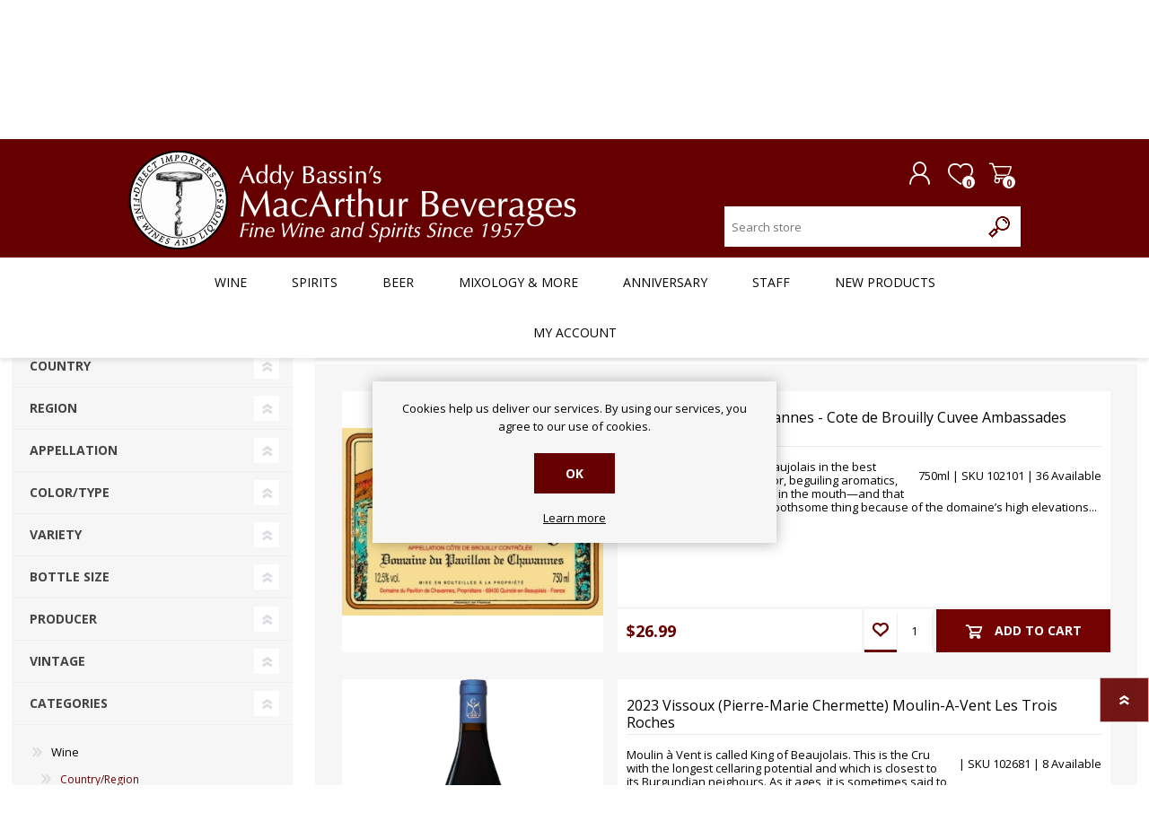

--- FILE ---
content_type: text/html; charset=utf-8
request_url: https://bassins.com/beaujolais?pagenumber=2
body_size: 21208
content:

<!DOCTYPE html>
<html lang="en" dir="ltr" class="html-category-page">
<head>
    <title>Beaujolais. MacArthur Beverages</title>
        <!-- Google Tag Manager -->
    
    <!-- End Google Tag Manager -->
    <meta http-equiv="Content-type" content="text/html;charset=UTF-8" />
    <meta name="description" content="" />
    <meta name="keywords" content="" />
    <meta name="generator" content="nopCommerce" />
    <meta name="viewport" content="width=device-width, initial-scale=1.0, minimum-scale=1.0, maximum-scale=2.0" />
    
    

    
    
    
    
    

    


    

    <link rel="stylesheet" type="text/css" href="/css/Category.Head.styles.css?v=mjFXsGUNM9Ubl6LZm3Rewe93rHc" />
    <script> (function(){ var s = document.createElement('script'); var h = document.querySelector('head') || document.body; s.src = 'https://acsbapp.com/apps/app/dist/js/app.js'; s.async = true; s.onload = function(){ acsbJS.init({ statementLink : '', footerHtml : '', hideMobile : false, hideTrigger : false, disableBgProcess : false, language : 'en', position : 'right', leadColor : '#146FF8', triggerColor : '#146FF8', triggerRadius : '50%', triggerPositionX : 'right', triggerPositionY : 'bottom', triggerIcon : 'people', triggerSize : 'bottom', triggerOffsetX : 20, triggerOffsetY : 20, mobile : { triggerSize : 'small', triggerPositionX : 'right', triggerPositionY : 'bottom', triggerOffsetX : 20, triggerOffsetY : 20, triggerRadius : '20' } }); }; h.appendChild(s); })();</script>
    <link rel="canonical" href="https://bassins.com/beaujolais" />

    
    
    <link rel="apple-touch-icon" sizes="180x180" href="/icons/icons_0/apple-touch-icon.png">
<link rel="icon" type="image/png" sizes="32x32" href="/icons/icons_0/favicon-32x32.png">
<link rel="icon" type="image/png" sizes="16x16" href="/icons/icons_0/favicon-16x16.png">
<link rel="manifest" href="/icons/icons_0/site.webmanifest">
<link rel="mask-icon" href="/icons/icons_0/safari-pinned-tab.svg" color="#5bbad5">
<link rel="shortcut icon" href="/icons/icons_0/favicon.ico">
<meta name="msapplication-TileColor" content="#da532c">
<meta name="msapplication-config" content="/icons/icons_0/browserconfig.xml">
<meta name="theme-color" content="#ffffff">
    
    
    <link rel="preload" as="font" href="/Themes/Prisma/Content/font/prisma.woff" crossorigin />
    <link href="https://fonts.googleapis.com/css?family=Comfortaa:400,700|Fira+Sans:400,700|Open+Sans:400,700|Playfair+Display:400,700&amp;subset=cyrillic,cyrillic-ext,greek,greek-ext,latin-ext&display=swap" rel="stylesheet" />
    <!--Powered by nopCommerce - https://www.nopCommerce.com-->
    
</head>
<body class="category-page-body font-open-sans item-type-1">
        <!-- Google Tag Manager (noscript) -->
    <noscript>
        <iframe src="https://www.googletagmanager.com/ns.html?id=GTM-N73NS3Z"
                height="0" width="0" style="display:none;visibility:hidden"></iframe>
    </noscript>
    <input name="__RequestVerificationToken" type="hidden" value="CfDJ8D7sJPj7rTBLrrxYalgn1ZB0RwYo1H9DMnigkMEWredH9Fj4UyqiAfL_jD42jAWoSPlQUOxYLVjNLlc5I-0ZcWD3HrIZJJ0TpjR-iBYjSBM4J2AyTYBjt7b8Zim3XdAuIJK0EUVrwDrntQfMMTPHT0k" />
    


<a href="#main-content" class="skip-link">
    Skip to Main Content
</a>



<div class="ajax-loading-block-window" style="display: none">
</div>
<div id="dialog-notifications-success" title="Notification" style="display:none;">
</div>
<div id="dialog-notifications-error" title="Error" style="display:none;">
</div>
<div id="dialog-notifications-warning" title="Warning" style="display:none;">
</div>
<div id="bar-notification" class="bar-notification-container" data-close="Close">
</div>

<!--[if lte IE 7]>
    <div style="clear:both;height:59px;text-align:center;position:relative;">
        <a href="http://www.microsoft.com/windows/internet-explorer/default.aspx" target="_blank">
            <img src="/Themes/Prisma/Content/img/ie_warning.jpg" height="42" width="820" alt="You are using an outdated browser. For a faster, safer browsing experience, upgrade for free today." />
        </a>
    </div>
<![endif]-->


<div class="master-wrapper-page">
    <div class="master-header-wrapper-parent">
        <div class="master-header-wrapper">
            
            <div class="header-wrapper">

<div class="header">
    
    <div class="header-logo">
        


<a href="/" class="logo">




<img alt="MacArthur Beverages" src="https://www.bassins.com/images/thumbs/006/0060605_logo.png" /></a>
    </div>
    <div class="header-links-wrapper">
        <div class="header-selectors-wrapper">
            
            
            
            
        </div>
        
<div class="header-links">
    <ul>
        
                <li><a href="/register?returnUrl=%2Fbeaujolais%3Fpagenumber%3D2" class="ico-register">Register</a></li>
            <li><a href="/login?returnUrl=%2Fbeaujolais%3Fpagenumber%3D2" class="ico-login">Log in</a></li>
            <li>
                <a href="/wishlist" class="ico-wishlist">
                    <span class="wishlist-label">Wishlist</span>
                    <span class="wishlist-qty">0</span>
                </a>
            </li>
            <li id="topcartlink">
                <a href="/cart" class="ico-cart">
                    <span class="cart-label">Shopping cart</span>
                    <span class="cart-qty">0</span>
                </a>
            </li>
        
    </ul>
        
</div>

        <div id="flyout-cart" class="flyout-cart" data-removeItemFromCartUrl="/PrismaTheme/RemoveItemFromCart" data-flyoutCartUrl="/PrismaTheme/FlyoutShoppingCart">
    <span class="cart-qty">0</span>
    <div class="mini-shopping-cart">
        <div class="count">
You have no items in your shopping cart.        </div>
    </div>
</div>


    </div>
    <div class="search-box store-search-box">
            <form method="get" id="small-search-box-form" action="/search">
        <input type="text" class="search-box-text" id="small-searchterms" autocomplete="off" name="q" placeholder="Search store" aria-label="Search store" />
        <button type="submit" class="button-1 search-box-button">Search</button>
            
            
</form>
    </div>
</div>                
                <div class="responsive-nav-wrapper-parent">
                    <div class="responsive-nav-wrapper">
                        <div class="menu-title">
                            <span>Menu</span>
                        </div>
                        <div class="search-wrap" role="search">
                            <span>Search</span>
                        </div>
                        <div class="personal-button" id="header-links-opener">
                            <span tabindex="0" title="Personal menu">Personal menu</span>
                        </div>
                        <div class="wishlist-button">
                            <a href="/wishlist" class="ico-wishlist" title="Wishlist">
                                <span class="wishlist-label">Wishlist</span>
                                <span class="wishlist-qty">0</span>
                            </a>
                        </div>
                        <div class="shopping-cart-link">
                            <a href="/cart" title="Shopping cart">Shopping cart</a>
                            <span class="cart-qty">0</span>
                        </div>
                    </div>
                </div>
            </div>
        </div>
        <div class="overlayOffCanvas"></div>
        <div class="header-menu">
            <div class="navigation-wrapper">
                <div class="close-menu">
                    <span>Close</span>
                </div>
            </div>

<a href="#main-content" class="skip-link notmobile">
    Skip Navigation
</a>

<ul class="top-menu notmobile">
    

<li>
            <a class="with-subcategories" href="/wine">Wine</a>
            <div class="plus-button"></div>
            <div class="sublist-wrap">
                <div class="navigation-wrapper">
                    <div class="close-menu">
                        <span>Close</span>
                    </div>
                    <div class="back-button">
                        <span>Back</span>
                    </div>
                </div>
                <ul class="sublist">



<li>
            <a class="with-subcategories" href="/wine-countries">Country/Region</a>
            <div class="plus-button"></div>
            <div class="sublist-wrap">
                <div class="navigation-wrapper">
                    <div class="close-menu">
                        <span>Close</span>
                    </div>
                    <div class="back-button">
                        <span>Back</span>
                    </div>
                </div>
                <ul class="sublist">



<li>
                <a href="/argentina">Argentina</a>
</li>
<li>
                <a href="/australia">Australia</a>
</li>
<li>
                <a href="/austria">Austria</a>
</li>
<li>
                <a href="/chile">Chile</a>
</li>
<li>
            <a class="with-subcategories" href="/wine-country-france">France</a>
            <div class="plus-button"></div>
            <div class="sublist-wrap">
                <div class="navigation-wrapper">
                    <div class="close-menu">
                        <span>Close</span>
                    </div>
                    <div class="back-button">
                        <span>Back</span>
                    </div>
                </div>
                <ul class="sublist">



<li>
                <a href="/bordeaux">Bordeaux</a>
</li>
<li>
                <a href="/burgundy">Burgundy</a>
</li>
<li>
                <a href="/rhone">Rhone</a>
</li>
<li>
                <a href="/alsace">Alsace</a>
</li>
<li>
                <a href="/france-champagne">Champagne</a>
</li>
<li>
                <a href="/loire">Loire</a>
</li>
<li>
                <a href="/languedoc-roussillon">Languedoc-Roussillon</a>
</li>
<li>
                <a href="/beaujolais">Beaujolais</a>
</li>
<li>
                <a href="/france-other">Other Regions</a>
</li>                </ul>
            </div>
</li>
<li>
            <a class="with-subcategories" href="/wine-germany">Germany</a>
            <div class="plus-button"></div>
            <div class="sublist-wrap">
                <div class="navigation-wrapper">
                    <div class="close-menu">
                        <span>Close</span>
                    </div>
                    <div class="back-button">
                        <span>Back</span>
                    </div>
                </div>
                <ul class="sublist">



<li>
                <a href="/mosel">Mosel</a>
</li>                </ul>
            </div>
</li>
<li>
                <a href="/greece">Greece</a>
</li>
<li>
            <a class="with-subcategories" href="/italy">Italy</a>
            <div class="plus-button"></div>
            <div class="sublist-wrap">
                <div class="navigation-wrapper">
                    <div class="close-menu">
                        <span>Close</span>
                    </div>
                    <div class="back-button">
                        <span>Back</span>
                    </div>
                </div>
                <ul class="sublist">



<li>
                <a href="/piemonte">Piemonte</a>
</li>
<li>
                <a href="/toscana">Toscana</a>
</li>
<li>
                <a href="/other-regions">Other Regions</a>
</li>                </ul>
            </div>
</li>
<li>
                <a href="/new-zealand">New Zealand</a>
</li>
<li>
                <a href="/portugal">Portugal</a>
</li>
<li>
                <a href="/south-africa">South Africa</a>
</li>
<li>
                <a href="/spain">Spain</a>
</li>
<li>
            <a class="with-subcategories" href="/us">U.S.</a>
            <div class="plus-button"></div>
            <div class="sublist-wrap">
                <div class="navigation-wrapper">
                    <div class="close-menu">
                        <span>Close</span>
                    </div>
                    <div class="back-button">
                        <span>Back</span>
                    </div>
                </div>
                <ul class="sublist">



<li>
                <a href="/california">California</a>
</li>
<li>
                <a href="/washington">Washington</a>
</li>
<li>
                <a href="/oregon">Oregon</a>
</li>                </ul>
            </div>
</li>
<li>
            <a class="with-subcategories" href="/all-other-countries">All Other Countries</a>
            <div class="plus-button"></div>
            <div class="sublist-wrap">
                <div class="navigation-wrapper">
                    <div class="close-menu">
                        <span>Close</span>
                    </div>
                    <div class="back-button">
                        <span>Back</span>
                    </div>
                </div>
                <ul class="sublist">



<li>
                <a href="/wine-other-countries-regions">All Other Regions</a>
</li>                </ul>
            </div>
</li>                </ul>
            </div>
</li>
<li>
            <a class="with-subcategories" href="/rating">Rating</a>
            <div class="plus-button"></div>
            <div class="sublist-wrap">
                <div class="navigation-wrapper">
                    <div class="close-menu">
                        <span>Close</span>
                    </div>
                    <div class="back-button">
                        <span>Back</span>
                    </div>
                </div>
                <ul class="sublist">



<li>
                <a href="/90-plus-rated-20-and-under">90&#x2B; Rated $20 and Under</a>
</li>
<li>
                <a href="/90-plus-rated">90&#x2B; Rated</a>
</li>
<li>
                <a href="/90-plus-rated-75-and-under">90&#x2B; Rated $75 and Under</a>
</li>
<li>
                <a href="/94-plus">94&#x2B; Rated</a>
</li>                </ul>
            </div>
</li>
<li>
            <a class="with-subcategories" href="/price">Price</a>
            <div class="plus-button"></div>
            <div class="sublist-wrap">
                <div class="navigation-wrapper">
                    <div class="close-menu">
                        <span>Close</span>
                    </div>
                    <div class="back-button">
                        <span>Back</span>
                    </div>
                </div>
                <ul class="sublist">



<li>
                <a href="/20-and-under">$20 and Under</a>
</li>
<li>
                <a href="/21-40">$20 - $40</a>
</li>
<li>
                <a href="/41-80">$40 - $80</a>
</li>
<li>
                <a href="/81-and-above">$80 and Above</a>
</li>                </ul>
            </div>
</li>
<li>
            <a class="with-subcategories" href="/variety">Variety</a>
            <div class="plus-button"></div>
            <div class="sublist-wrap">
                <div class="navigation-wrapper">
                    <div class="close-menu">
                        <span>Close</span>
                    </div>
                    <div class="back-button">
                        <span>Back</span>
                    </div>
                </div>
                <ul class="sublist">



<li>
            <a class="with-subcategories" href="/red-wine">Red Wine</a>
            <div class="plus-button"></div>
            <div class="sublist-wrap">
                <div class="navigation-wrapper">
                    <div class="close-menu">
                        <span>Close</span>
                    </div>
                    <div class="back-button">
                        <span>Back</span>
                    </div>
                </div>
                <ul class="sublist">



<li>
                <a href="/cabernet-sauvignon">Cabernet Sauvignon</a>
</li>
<li>
                <a href="/grenache">Grenache</a>
</li>
<li>
                <a href="/malbec">Malbec</a>
</li>
<li>
                <a href="/merlot">Merlot</a>
</li>
<li>
                <a href="/nebbiolo">Nebbiolo</a>
</li>
<li>
                <a href="/pinot-noir">Pinot Noir</a>
</li>
<li>
                <a href="/sangiovese">Sangiovese</a>
</li>
<li>
                <a href="/syrah-shiraz">Syrah/Shiraz</a>
</li>
<li>
                <a href="/zinfandel">Zinfandel</a>
</li>
<li>
                <a href="/red-blend">Red Blend</a>
</li>
<li>
                <a href="/wine-red-all">View All Other Red Wines</a>
</li>                </ul>
            </div>
</li>
<li>
            <a class="with-subcategories" href="/white-wine">White Wine</a>
            <div class="plus-button"></div>
            <div class="sublist-wrap">
                <div class="navigation-wrapper">
                    <div class="close-menu">
                        <span>Close</span>
                    </div>
                    <div class="back-button">
                        <span>Back</span>
                    </div>
                </div>
                <ul class="sublist">



<li>
                <a href="/chardonnay">Chardonnay</a>
</li>
<li>
                <a href="/sauvignon-blanc">Sauvignon Blanc</a>
</li>
<li>
                <a href="/pinot-gris-pinot-grigio">Pinot Gris/Pinot Grigio</a>
</li>
<li>
                <a href="/riesling">Riesling</a>
</li>
<li>
                <a href="/white-blend">White Blend</a>
</li>
<li>
                <a href="/wine-white-all">View All Other White Wines</a>
</li>                </ul>
            </div>
</li>
<li>
                <a href="/rose-wine">Rose Wine</a>
</li>
<li>
                <a href="/sparkling">Sparkling</a>
</li>
<li>
                <a href="/sherry">Sherry</a>
</li>
<li>
                <a href="/sake-2">Sake</a>
</li>
<li>
                <a href="/wine-port">Port</a>
</li>
<li>
                <a href="/wine-fortified_wines">Fortified Wines</a>
</li>
<li>
                <a href="/non-alcoholic-2">Non-Alcoholic</a>
</li>                </ul>
            </div>
</li>
<li>
                <a href="/organic">Organic &amp; Biodynamic</a>
</li>                </ul>
            </div>
</li>
<li>
            <a class="with-subcategories" href="/spirits">Spirits</a>
            <div class="plus-button"></div>
            <div class="sublist-wrap">
                <div class="navigation-wrapper">
                    <div class="close-menu">
                        <span>Close</span>
                    </div>
                    <div class="back-button">
                        <span>Back</span>
                    </div>
                </div>
                <ul class="sublist">



<li>
            <a class="with-subcategories" href="/whiskies">Whiskies</a>
            <div class="plus-button"></div>
            <div class="sublist-wrap">
                <div class="navigation-wrapper">
                    <div class="close-menu">
                        <span>Close</span>
                    </div>
                    <div class="back-button">
                        <span>Back</span>
                    </div>
                </div>
                <ul class="sublist">



<li>
                <a href="/bourbon">Bourbon</a>
</li>
<li>
                <a href="/category-scotch">Scotch</a>
</li>
<li>
                <a href="/single-malt">Single Malt</a>
</li>
<li>
                <a href="/american-canadian">American / Canadian</a>
</li>
<li>
                <a href="/irish-whiskey">Irish Whiskey</a>
</li>
<li>
                <a href="/rye-whiskey">Rye Whiskey</a>
</li>
<li>
                <a href="/single-malt-scotch">Single Malt Scotch</a>
</li>
<li>
                <a href="/japanese-whiskey">Japanese Whiskey</a>
</li>                </ul>
            </div>
</li>
<li>
                <a href="/armagnac">Armagnac</a>
</li>
<li>
                <a href="/brandy-calvados">Brandy / Calvados</a>
</li>
<li>
                <a href="/cognac">Cognac</a>
</li>
<li>
                <a href="/cordials-liqueurs">Cordials / Liqueurs</a>
</li>
<li>
                <a href="/eau-de-vie-fruit-brandie">Eau de vie / Fruit Brandies</a>
</li>
<li>
                <a href="/gin">Gin</a>
</li>
<li>
                <a href="/grappa">Grappa</a>
</li>
<li>
                <a href="/mezcal">Mezcal</a>
</li>
<li>
                <a href="/rum">Rum</a>
</li>
<li>
                <a href="/sake">Soju, Shochu</a>
</li>
<li>
                <a href="/tequila">Tequila</a>
</li>
<li>
                <a href="/vermouth-aperitif">Vermouth / Aperitif</a>
</li>
<li>
            <a class="with-subcategories" href="/vodka">Vodka</a>
            <div class="plus-button"></div>
            <div class="sublist-wrap">
                <div class="navigation-wrapper">
                    <div class="close-menu">
                        <span>Close</span>
                    </div>
                    <div class="back-button">
                        <span>Back</span>
                    </div>
                </div>
                <ul class="sublist">



<li>
                <a href="/grain-2">Grain</a>
</li>                </ul>
            </div>
</li>
<li>
            <a class="with-subcategories" href="/other">Other</a>
            <div class="plus-button"></div>
            <div class="sublist-wrap">
                <div class="navigation-wrapper">
                    <div class="close-menu">
                        <span>Close</span>
                    </div>
                    <div class="back-button">
                        <span>Back</span>
                    </div>
                </div>
                <ul class="sublist">



<li>
                <a href="/grain">Grain</a>
</li>                </ul>
            </div>
</li>                </ul>
            </div>
</li>
<li>
            <a class="with-subcategories" href="/beer">Beer</a>
            <div class="plus-button"></div>
            <div class="sublist-wrap">
                <div class="navigation-wrapper">
                    <div class="close-menu">
                        <span>Close</span>
                    </div>
                    <div class="back-button">
                        <span>Back</span>
                    </div>
                </div>
                <ul class="sublist">



<li>
            <a class="with-subcategories" href="/countryregion">Country</a>
            <div class="plus-button"></div>
            <div class="sublist-wrap">
                <div class="navigation-wrapper">
                    <div class="close-menu">
                        <span>Close</span>
                    </div>
                    <div class="back-button">
                        <span>Back</span>
                    </div>
                </div>
                <ul class="sublist">



<li>
                <a href="/usa">USA</a>
</li>
<li>
                <a href="/belgium">Belgium</a>
</li>
<li>
                <a href="/canada">Canada</a>
</li>
<li>
                <a href="/england">England</a>
</li>
<li>
                <a href="/france">France</a>
</li>
<li>
                <a href="/beer-germany">German</a>
</li>
<li>
                <a href="/holland">Holland</a>
</li>
<li>
                <a href="/ireland">Ireland</a>
</li>
<li>
                <a href="/mexico">Mexico</a>
</li>
<li>
                <a href="/spain-2">Spain</a>
</li>
<li>
                <a href="/beer-all-other-countries">All Other Countries</a>
</li>                </ul>
            </div>
</li>
<li>
            <a class="with-subcategories" href="/ale">Ale</a>
            <div class="plus-button"></div>
            <div class="sublist-wrap">
                <div class="navigation-wrapper">
                    <div class="close-menu">
                        <span>Close</span>
                    </div>
                    <div class="back-button">
                        <span>Back</span>
                    </div>
                </div>
                <ul class="sublist">



<li>
                <a href="/ipa-2">India Pale Ale</a>
</li>
<li>
                <a href="/belgian-strong-ale">Belgian Strong Ale</a>
</li>
<li>
                <a href="/stout">Stout</a>
</li>                </ul>
            </div>
</li>
<li>
            <a class="with-subcategories" href="/lager">Lager</a>
            <div class="plus-button"></div>
            <div class="sublist-wrap">
                <div class="navigation-wrapper">
                    <div class="close-menu">
                        <span>Close</span>
                    </div>
                    <div class="back-button">
                        <span>Back</span>
                    </div>
                </div>
                <ul class="sublist">



<li>
                <a href="/light-lager">Light Lager</a>
</li>
<li>
                <a href="/pilsner">Pilsner</a>
</li>                </ul>
            </div>
</li>
<li>
                <a href="/cider">Cider</a>
</li>
<li>
                <a href="/mead">Mead</a>
</li>
<li>
                <a href="/seltzer">Hard Seltzer</a>
</li>
<li>
                <a href="/rtd-cocktail">RTD Cocktails</a>
</li>
<li>
                <a href="/non-alcoholic-3">Non-Alcoholic Beer, Cider &amp; RTDs</a>
</li>                </ul>
            </div>
</li>
<li>
            <a class="with-subcategories" href="/mixology">Mixology &amp; More</a>
            <div class="plus-button"></div>
            <div class="sublist-wrap">
                <div class="navigation-wrapper">
                    <div class="close-menu">
                        <span>Close</span>
                    </div>
                    <div class="back-button">
                        <span>Back</span>
                    </div>
                </div>
                <ul class="sublist">



<li>
                <a href="/non-alcoholic-spirits-liqueurs">Non-Alcoholic Spirits &amp; Liqueurs</a>
</li>
<li>
                <a href="/bitters">Bitters</a>
</li>
<li>
                <a href="/garnish">Garnishes</a>
</li>
<li>
                <a href="/mixer">Mixer</a>
</li>
<li>
                <a href="/syrup">Syrup</a>
</li>
<li>
            <a class="with-subcategories" href="/soda">Soft Drinks</a>
            <div class="plus-button"></div>
            <div class="sublist-wrap">
                <div class="navigation-wrapper">
                    <div class="close-menu">
                        <span>Close</span>
                    </div>
                    <div class="back-button">
                        <span>Back</span>
                    </div>
                </div>
                <ul class="sublist">



<li>
                <a href="/cola">Cola</a>
</li>
<li>
                <a href="/ginger-ale">Ginger Ale</a>
</li>
<li>
                <a href="/ginger-beer">Ginger Beer</a>
</li>
<li>
                <a href="/tonic">Tonic</a>
</li>
<li>
            <a class="with-subcategories" href="/water">Water</a>
            <div class="plus-button"></div>
            <div class="sublist-wrap">
                <div class="navigation-wrapper">
                    <div class="close-menu">
                        <span>Close</span>
                    </div>
                    <div class="back-button">
                        <span>Back</span>
                    </div>
                </div>
                <ul class="sublist">



<li>
                <a href="/sparkling-water">Sparkling Water</a>
</li>                </ul>
            </div>
</li>
<li>
                <a href="/other-2">Other</a>
</li>                </ul>
            </div>
</li>
<li>
                <a href="/foods">Foods</a>
</li>
<li>
            <a class="with-subcategories" href="/barware">Barware &amp; Tools</a>
            <div class="plus-button"></div>
            <div class="sublist-wrap">
                <div class="navigation-wrapper">
                    <div class="close-menu">
                        <span>Close</span>
                    </div>
                    <div class="back-button">
                        <span>Back</span>
                    </div>
                </div>
                <ul class="sublist">



<li>
                <a href="/corkscrew">Corkscrew</a>
</li>
<li>
                <a href="/decanter">Decanter</a>
</li>
<li>
                <a href="/pourer">Pourer</a>
</li>
<li>
                <a href="/shaker">Shaker</a>
</li>
<li>
                <a href="/stopper">Stopper</a>
</li>
<li>
                <a href="/misc">Misc</a>
</li>                </ul>
            </div>
</li>
<li>
                <a href="/gifts">Gifting</a>
</li>                </ul>
            </div>
</li>        <li><a href="/anniversary-2">Anniversary</a></li>
        <li><a href="/staff-profiles">Staff</a></li>
        <li><a href="/newproducts">New products</a></li>
        <li><a href="/customer/info">My account</a></li>
    
</ul>

        </div>
    </div>
    <main id="main-content" class="master-wrapper-content">
        











<div id="product-ribbon-info" data-productid="0"
     data-productboxselector=".product-item, .item-holder"
     data-productboxpicturecontainerselector=".picture, .item-picture"
     data-productpagepicturesparentcontainerselector=".product-essential"
     data-productpagebugpicturecontainerselector=".picture"
     data-retrieveproductribbonsurl="/RetrieveProductRibbons">
</div>
        
        <div class="master-column-wrapper">
            


    <div class="center-2 four-per-row">
        
        




<div class="page category-page">
    <div class="page-title">
        <h1>Beaujolais</h1>
            <div class="breadcrumb">
                <ul itemscope itemtype="http://schema.org/BreadcrumbList">
                    <li>
                        <a href="/" title="Home">Home</a>
                        <span class="delimiter">/</span>
                    </li>
                        <li itemprop="itemListElement" itemscope itemtype="http://schema.org/ListItem">
                                <a href="/wine" title="Wine" itemprop="item">
                                    <span itemprop="name">Wine</span>
                                </a>
                                <span class="delimiter">/</span>
                            <meta itemprop="position" content="1" />
                        </li>
                        <li itemprop="itemListElement" itemscope itemtype="http://schema.org/ListItem">
                                <a href="/wine-countries" title="Country/Region" itemprop="item">
                                    <span itemprop="name">Country/Region</span>
                                </a>
                                <span class="delimiter">/</span>
                            <meta itemprop="position" content="2" />
                        </li>
                        <li itemprop="itemListElement" itemscope itemtype="http://schema.org/ListItem">
                                <a href="/wine-country-france" title="France" itemprop="item">
                                    <span itemprop="name">France</span>
                                </a>
                                <span class="delimiter">/</span>
                            <meta itemprop="position" content="3" />
                        </li>
                        <li itemprop="itemListElement" itemscope itemtype="http://schema.org/ListItem">
                                <strong class="current-item" itemprop="name">Beaujolais</strong>
                                <span itemprop="item" itemscope itemtype="http://schema.org/Thing"
                                      id="/beaujolais">
                                </span>
                            <meta itemprop="position" content="4" />
                        </li>
                </ul>
            </div>
    </div>
    <div class="page-body">
        
        <div class="picture">
        </div>
        

        

<div class="product-selectors">
        <div class="product-viewmode">
            <span>View as</span>
                <a class="viewmode-icon grid " data-viewmode="grid" title="Grid">Grid</a>
                <a class="viewmode-icon list selected" data-viewmode="list" title="List">List</a>
        </div>
        

        <div class="product-sorting">
            <span>Sort by</span>
            <select aria-label="Select product sort order" id="products-orderby" name="products-orderby"><option selected="selected" value="0">Producer</option>
<option value="5">Name: A to Z</option>
<option value="6">Name: Z to A</option>
<option value="10">Price: Low to High</option>
<option value="11">Price: High to Low</option>
<option value="20">Year: Older to Younger</option>
<option value="25">Year: Younger to Older</option>
</select>
        </div>
        

        <div class="product-page-size">
            <span>Display</span>
            <select aria-label="Select number of products per page" id="products-pagesize" name="products-pagesize"><option selected="selected" value="12">12</option>
<option value="24">24</option>
<option value="48">48</option>
<option value="96">96</option>
</select>
            <span>per page</span>
        </div>
        
</div>

        


        


<div class="products-container">
    <div class="ajax-products-busy"></div>
    <div class="products-wrapper">
        
    <tag id="catalog-anchor-tag-id-to-jump"></tag>
    <span class="product-list-hidden" style="display:none;visibility:hidden;opacity: 0;position:absolute;width:0;height:0;overflow:hidden;">[{"Name":"2023 Pavillon du Chavannes - Cote de Brouilly Cuvee Ambassades (750ml)","ShortDescription":"\u003cp\u003eThis is a very old school Beaujolais in the best sense: beautiful garnet color, beguiling aromatics, and a burst of refreshment in the mouth—and that burst is a savory, mineral, toothsome thing because of the domaine’s high elevations and because of Brouilly’s meager volcanic soils. Some crus emphasize soil notes, others give fruit, but only good Côte de Brouilly gives stone in the flavor.\u003cbr /\u003e\u003cbr /\u003eFerments typically are spontaneous in concrete vats and the vast majority of the élevage is in concrete (with a few neutral barrels). Production averages 20,000 bottles.\u003c/p\u003e\r\n\u003cp\u003e-Importer notes (Vintage 59)\u003c/p\u003e","FullDescription":null,"SeName":"2023-pavillon-du-chavannes-cote-de-brouilly-cuvee-ambassades-750ml","StockQuantity":36,"Sku":"102101","BottleSize":"750ml","ProductType":"SimpleProduct","MarkAsNew":false,"ProductPrice":{"OldPrice":null,"OldPriceValue":null,"Price":"$26.99","PriceValue":26.9900,"BasePricePAngV":null,"BasePricePAngVValue":null,"DisableBuyButton":false,"DisableWishlistButton":false,"DisableAddToCompareListButton":true,"AvailableForPreOrder":false,"PreOrderAvailabilityStartDateTimeUtc":null,"IsRental":false,"ForceRedirectionAfterAddingToCart":false,"DisplayTaxShippingInfo":false,"CustomProperties":{}},"DefaultPictureModel":{"ImageUrl":"https://bassins.com/images/thumbs/009/0098965_2023-pavillon-du-chavannes-cote-de-brouilly-cuvee-ambassades-750ml_360.jpeg","ThumbImageUrl":null,"FullSizeImageUrl":"https://bassins.com/images/thumbs/009/0098965_2023-pavillon-du-chavannes-cote-de-brouilly-cuvee-ambassades-750ml.jpeg","Title":"Show details for 2023 Pavillon du Chavannes - Cote de Brouilly Cuvee Ambassades (750ml)","AlternateText":"Picture of 2023 Pavillon du Chavannes - Cote de Brouilly Cuvee Ambassades (750ml)","CustomProperties":{}},"ProductSpecificationModel":{"Groups":[],"CustomProperties":{}},"ReviewOverviewModel":{"ProductId":198174,"RatingSum":0,"TotalReviews":0,"AllowCustomerReviews":false,"CanAddNewReview":true,"CustomProperties":{}},"Blurb":null,"BlurbSource":null,"CategoryId":1,"Producer":"Pavillon du Chavannes","Id":198174,"CustomProperties":{}},{"Name":"2023 Vissoux (Pierre-Marie Chermette) Moulin-A-Vent Les Trois Roches","ShortDescription":"\u003cdiv class=\u0022txt-content\u0022\u003eMoulin à Vent is called King of Beaujolais. This is the Cru with the longest cellaring potential and which is closest to its Burgundian neighours. As it ages, it is sometimes said to “pinote”. This cuvée is the expression of the alliance between finesse and power. The aromatic palate is wide, going from very ripe small red berries through spice to mineral notes. The three different plots of vines we use for this cuvée give a wine that is full and balanced: Rochegrès give finesse, Roche Noire liveliness and fruit while La Rochelle contributes power.\u003c/div\u003e\r\n\u003cdiv class=\u0022txt-content\u0022\u003e-Winery notes\u003c/div\u003e","FullDescription":null,"SeName":"2023-vissoux-pierre-marie-chermette-moulin-a-vent-les-trois-roches","StockQuantity":8,"Sku":"102681","BottleSize":null,"ProductType":"SimpleProduct","MarkAsNew":false,"ProductPrice":{"OldPrice":null,"OldPriceValue":null,"Price":"$29.99","PriceValue":29.9900,"BasePricePAngV":null,"BasePricePAngVValue":null,"DisableBuyButton":false,"DisableWishlistButton":false,"DisableAddToCompareListButton":true,"AvailableForPreOrder":false,"PreOrderAvailabilityStartDateTimeUtc":null,"IsRental":false,"ForceRedirectionAfterAddingToCart":false,"DisplayTaxShippingInfo":false,"CustomProperties":{}},"DefaultPictureModel":{"ImageUrl":"https://bassins.com/images/thumbs/009/0099566_2023-vissoux-pierre-marie-chermette-moulin-a-vent-les-trois-roches_360.png","ThumbImageUrl":null,"FullSizeImageUrl":"https://bassins.com/images/thumbs/009/0099566_2023-vissoux-pierre-marie-chermette-moulin-a-vent-les-trois-roches.png","Title":"Show details for 2023 Vissoux (Pierre-Marie Chermette) Moulin-A-Vent Les Trois Roches","AlternateText":"Picture of 2023 Vissoux (Pierre-Marie Chermette) Moulin-A-Vent Les Trois Roches","CustomProperties":{}},"ProductSpecificationModel":{"Groups":[],"CustomProperties":{}},"ReviewOverviewModel":{"ProductId":198762,"RatingSum":0,"TotalReviews":0,"AllowCustomerReviews":false,"CanAddNewReview":true,"CustomProperties":{}},"Blurb":null,"BlurbSource":null,"CategoryId":1,"Producer":"Vissoux (Pierre-Marie Chermette)","Id":198762,"CustomProperties":{}}]</span>
    <div class="product-list" style="position:relative;">
        <div class="item-grid">
                <div class="item-box">
                    
<div class="truncation-lengths" data-list-truncation-length="255" data-grid-truncation-length="35" style="display: none;"></div>
<div class="product-item" data-productid="198174">
    <div class="picture">
        <a href="/2023-pavillon-du-chavannes-cote-de-brouilly-cuvee-ambassades-750ml" title="Show details for 2023 Pavillon du Chavannes - Cote de Brouilly Cuvee Ambassades (750ml)">
            <img alt="Picture of 2023 Pavillon du Chavannes - Cote de Brouilly Cuvee Ambassades (750ml)" src="https://bassins.com/images/thumbs/009/0098965_2023-pavillon-du-chavannes-cote-de-brouilly-cuvee-ambassades-750ml_360.jpeg" title="Show details for 2023 Pavillon du Chavannes - Cote de Brouilly Cuvee Ambassades (750ml)" />
        </a>
    </div>
        <div class="details" role="main">
            <h2 class="product-title" style="border-bottom: 1px solid #ebeaea; padding-bottom: 3px;">
                <a href="/2023-pavillon-du-chavannes-cote-de-brouilly-cuvee-ambassades-750ml">2023 Pavillon du Chavannes - Cote de Brouilly Cuvee Ambassades (750ml)</a>
            </h2>
            <div class="product-floatright">
                750ml | SKU 102101  |
                    <span class="value" id="stock-availability-value-198174">36&nbsp;</span>Available            </div>
                <div class="product-blurb product-blurbtruncate">
                    <p>This is a very old school Beaujolais in the best sense: beautiful garnet color, beguiling aromatics, and a burst of refreshment in the mouth—and that burst is a savory, mineral, toothsome thing because of the domaine’s high elevations and because of Brouilly’s meager volcanic soils. Some crus emphasize soil notes, others give fruit, but only good Côte de Brouilly gives stone in the flavor.<br /><br />Ferments typically are spontaneous in concrete vats and the vast majority of the élevage is in concrete (with a few neutral barrels). Production averages 20,000 bottles.</p>
<p>-Importer notes (Vintage 59)</p>
                </div>
            <div class="add-info">
                
                <div class="prices">
                    <span class="price actual-price">$26.99</span>
                </div>
                
                <div class="buttons-wrapper">
                        <button type="button" id="button_addtocart_102101" class="button-2 product-box-add-to-cart-button" title="Add to cart"
                                onclick="addItemToCart('102101', '2023 Pavillon du Chavannes - Cote de Brouilly Cuvee Ambassades (750ml)', '1', '26.99', 'Pavillon du Chavannes', getQuantity(198174), getAddToCartUrl(198174))">
                            Add to cart
                        </button>
                <div class="buttons">

                        <button type="button" class="button-2 add-to-wishlist-button" title="Add to wishlist" onclick="AjaxCart.addproducttocart_catalog('/addproducttocart/catalog/198174/2/1');return false;">Add to wishlist</button>

                    <input class="productQuantityTextBox" type="text" id="productQuantity_198174" value="1" aria-label="Enter Quantity"/>
                </div>
                </div>
                
            </div>
            <div class="attribute-squares-wrapper"></div>
        </div>
    </div>
    
    
                </div>
                <div class="item-box">
                    
<div class="truncation-lengths" data-list-truncation-length="255" data-grid-truncation-length="35" style="display: none;"></div>
<div class="product-item" data-productid="198762">
    <div class="picture">
        <a href="/2023-vissoux-pierre-marie-chermette-moulin-a-vent-les-trois-roches" title="Show details for 2023 Vissoux (Pierre-Marie Chermette) Moulin-A-Vent Les Trois Roches">
            <img alt="Picture of 2023 Vissoux (Pierre-Marie Chermette) Moulin-A-Vent Les Trois Roches" src="https://bassins.com/images/thumbs/009/0099566_2023-vissoux-pierre-marie-chermette-moulin-a-vent-les-trois-roches_360.png" title="Show details for 2023 Vissoux (Pierre-Marie Chermette) Moulin-A-Vent Les Trois Roches" />
        </a>
    </div>
        <div class="details" role="main">
            <h2 class="product-title" style="border-bottom: 1px solid #ebeaea; padding-bottom: 3px;">
                <a href="/2023-vissoux-pierre-marie-chermette-moulin-a-vent-les-trois-roches">2023 Vissoux (Pierre-Marie Chermette) Moulin-A-Vent Les Trois Roches</a>
            </h2>
            <div class="product-floatright">
                 | SKU 102681  |
                    <span class="value" id="stock-availability-value-198762">8&nbsp;</span>Available            </div>
                <div class="product-blurb product-blurbtruncate">
                    <div class="txt-content">Moulin à Vent is called King of Beaujolais. This is the Cru with the longest cellaring potential and which is closest to its Burgundian neighours. As it ages, it is sometimes said to “pinote”. This cuvée is the expression of the alliance between finesse and power. The aromatic palate is wide, going from very ripe small red berries through spice to mineral notes. The three different plots of vines we use for this cuvée give a wine that is full and balanced: Rochegrès give finesse, Roche Noire liveliness and fruit while La Rochelle contributes power.</div>
<div class="txt-content">-Winery notes</div>
                </div>
            <div class="add-info">
                
                <div class="prices">
                    <span class="price actual-price">$29.99</span>
                </div>
                
                <div class="buttons-wrapper">
                        <button type="button" id="button_addtocart_102681" class="button-2 product-box-add-to-cart-button" title="Add to cart"
                                onclick="addItemToCart('102681', '2023 Vissoux (Pierre-Marie Chermette) Moulin-A-Vent Les Trois Roches', '1', '29.99', 'Vissoux (Pierre-Marie Chermette)', getQuantity(198762), getAddToCartUrl(198762))">
                            Add to cart
                        </button>
                <div class="buttons">

                        <button type="button" class="button-2 add-to-wishlist-button" title="Add to wishlist" onclick="AjaxCart.addproducttocart_catalog('/addproducttocart/catalog/198762/2/1');return false;">Add to wishlist</button>

                    <input class="productQuantityTextBox" type="text" id="productQuantity_198762" value="1" aria-label="Enter Quantity"/>
                </div>
                </div>
                
            </div>
            <div class="attribute-squares-wrapper"></div>
        </div>
    </div>
    
    
                </div>
        </div>
    </div>
        <div class="pager">
            <ul><li class="total-summary"><span>Page 2 of 2 (14 total)</span></li><li class="previous-page"><a data-page="1" href="https://bassins.com/beaujolais">Previous</a></li><li class="individual-page"><a data-page="1" href="https://bassins.com/beaujolais">1</a></li><li class="current-page"><span>2</span></li></ul>
        </div>

    </div>
</div>

        
    </div>
</div>


        
    </div>
    <div class="side-2">

    
    

<div class="block product-filters">
    <div class="listbox">



<div class="product-filter price-range-filter">
    <div class="filter-title">
        <strong>Filter by price</strong>
    </div>
    <div class="filter-content">
        <div class="selected-price-range">
            <span class="from"></span>
            <span class="to"></span>
        </div>
        <div id="price-range-slider"></div>
        
    </div>
</div>        
    </div>


    <div class="block product-filters">
        <div class="title">
            <strong>Country</strong>
        </div>
        <div class="listbox" style="display:none">
                <input id="attribute-option-15805" type="checkbox" data-option-id="15805" />
                    <label for="attribute-option-15805">
                        France
                    </label>

        </div>
    </div>
    <div class="block product-filters">
        <div class="title">
            <strong>Region</strong>
        </div>
        <div class="listbox" style="display:none">
                <input id="attribute-option-13521" type="checkbox" data-option-id="13521" />
                    <label for="attribute-option-13521">
                        Beaujolais
                    </label>

        </div>
    </div>
    <div class="block product-filters">
        <div class="title">
            <strong>Appellation</strong>
        </div>
        <div class="listbox" style="display:none">
                <input id="attribute-option-13856" type="checkbox" data-option-id="13856" />
                    <label for="attribute-option-13856">
                        Beaujolais
                    </label>
                <input id="attribute-option-27841" type="checkbox" data-option-id="27841" />
                    <label for="attribute-option-27841">
                        Beaujolais Nouveau
                    </label>
                <input id="attribute-option-15060" type="checkbox" data-option-id="15060" />
                    <label for="attribute-option-15060">
                        Beaujolais Villages
                    </label>
                <input id="attribute-option-15121" type="checkbox" data-option-id="15121" />
                    <label for="attribute-option-15121">
                        Brouilly
                    </label>
                <input id="attribute-option-14896" type="checkbox" data-option-id="14896" />
                    <label for="attribute-option-14896">
                        Chenas
                    </label>
                <input id="attribute-option-28309" type="checkbox" data-option-id="28309" />
                    <label for="attribute-option-28309">
                        Chiroubles
                    </label>
                <input id="attribute-option-13666" type="checkbox" data-option-id="13666" />
                    <label for="attribute-option-13666">
                        Cote de Brouilly
                    </label>
                <input id="attribute-option-13893" type="checkbox" data-option-id="13893" />
                    <label for="attribute-option-13893">
                        Fleurie
                    </label>
                <input id="attribute-option-14898" type="checkbox" data-option-id="14898" />
                    <label for="attribute-option-14898">
                        Julienas
                    </label>
                <input id="attribute-option-14146" type="checkbox" data-option-id="14146" />
                    <label for="attribute-option-14146">
                        Morgon
                    </label>
                <input id="attribute-option-14394" type="checkbox" data-option-id="14394" />
                    <label for="attribute-option-14394">
                        Moulin-A-Vent
                    </label>
                <input id="attribute-option-30632" type="checkbox" data-option-id="30632" />
                    <label for="attribute-option-30632">
                        Moulin-a-Vent
                    </label>
                <input id="attribute-option-13520" type="checkbox" data-option-id="13520" />
                    <label for="attribute-option-13520">
                        Regnie
                    </label>
                <input id="attribute-option-15502" type="checkbox" data-option-id="15502" />
                    <label for="attribute-option-15502">
                        St. Amour
                    </label>
                <input id="attribute-option-13962" type="checkbox" data-option-id="13962" />
                    <label for="attribute-option-13962">
                        Vin de France
                    </label>

        </div>
    </div>
    <div class="block product-filters">
        <div class="title">
            <strong>Color/Type</strong>
        </div>
        <div class="listbox" style="display:none">
                <input id="attribute-option-11509" type="checkbox" data-option-id="11509" />
                    <label for="attribute-option-11509">
                        Red
                    </label>

        </div>
    </div>
    <div class="block product-filters">
        <div class="title">
            <strong>Variety</strong>
        </div>
        <div class="listbox" style="display:none">
                <input id="attribute-option-12759" type="checkbox" data-option-id="12759" />
                    <label for="attribute-option-12759">
                        Gamay
                    </label>

        </div>
    </div>
    <div class="block product-filters">
        <div class="title">
            <strong>Bottle Size</strong>
        </div>
        <div class="listbox" style="display:none">
                <input id="attribute-option-15819" type="checkbox" data-option-id="15819" />
                    <label for="attribute-option-15819">
                        1.5L
                    </label>
                <input id="attribute-option-16225" type="checkbox" data-option-id="16225" />
                    <label for="attribute-option-16225">
                        3L
                    </label>
                <input id="attribute-option-15801" type="checkbox" data-option-id="15801" />
                    <label for="attribute-option-15801">
                        750ml
                    </label>

        </div>
    </div>
    <div class="block product-filters">
        <div class="title">
            <strong>Producer</strong>
        </div>
        <div class="listbox" style="display:none">
                <input id="attribute-option-30209" type="checkbox" data-option-id="30209" />
                    <label for="attribute-option-30209">
                        Arnaud Combier
                    </label>
                <input id="attribute-option-30123" type="checkbox" data-option-id="30123" />
                    <label for="attribute-option-30123">
                        Burgaud, JM
                    </label>
                <input id="attribute-option-29827" type="checkbox" data-option-id="29827" />
                    <label for="attribute-option-29827">
                        Chateau Cambon
                    </label>
                <input id="attribute-option-17263" type="checkbox" data-option-id="17263" />
                    <label for="attribute-option-17263">
                        Chateau Thivin
                    </label>
                <input id="attribute-option-31787" type="checkbox" data-option-id="31787" />
                    <label for="attribute-option-31787">
                        Chauvet Freres
                    </label>
                <input id="attribute-option-29357" type="checkbox" data-option-id="29357" />
                    <label for="attribute-option-29357">
                        Chermette, Pierre-Marie
                    </label>
                <input id="attribute-option-17028" type="checkbox" data-option-id="17028" />
                    <label for="attribute-option-17028">
                        Christophe Pacalet
                    </label>
                <input id="attribute-option-17030" type="checkbox" data-option-id="17030" />
                    <label for="attribute-option-17030">
                        Clos de la Roilette
                    </label>
                <input id="attribute-option-31910" type="checkbox" data-option-id="31910" />
                    <label for="attribute-option-31910">
                        Daniel Bouland
                    </label>
                <input id="attribute-option-27798" type="checkbox" data-option-id="27798" />
                    <label for="attribute-option-27798">
                        Domaine Chignard
                    </label>
                <input id="attribute-option-29477" type="checkbox" data-option-id="29477" />
                    <label for="attribute-option-29477">
                        Domaine de Fa
                    </label>
                <input id="attribute-option-27639" type="checkbox" data-option-id="27639" />
                    <label for="attribute-option-27639">
                        Domaine de la Beche
                    </label>
                <input id="attribute-option-29803" type="checkbox" data-option-id="29803" />
                    <label for="attribute-option-29803">
                        Domaine de la Pr&#xE9;bende
                    </label>
                <input id="attribute-option-29037" type="checkbox" data-option-id="29037" />
                    <label for="attribute-option-29037">
                        Domaine Diochon
                    </label>
                <input id="attribute-option-17058" type="checkbox" data-option-id="17058" />
                    <label for="attribute-option-17058">
                        Domaine Jean Foillard
                    </label>
                <input id="attribute-option-29356" type="checkbox" data-option-id="29356" />
                    <label for="attribute-option-29356">
                        Domaine Manoir du Carra
                    </label>
                <input id="attribute-option-30100" type="checkbox" data-option-id="30100" />
                    <label for="attribute-option-30100">
                        Domaine Romuald Petit
                    </label>
                <input id="attribute-option-17228" type="checkbox" data-option-id="17228" />
                    <label for="attribute-option-17228">
                        Dupeuble
                    </label>
                <input id="attribute-option-29297" type="checkbox" data-option-id="29297" />
                    <label for="attribute-option-29297">
                        Fessy
                    </label>
                <input id="attribute-option-29173" type="checkbox" data-option-id="29173" />
                    <label for="attribute-option-29173">
                        Gregoire Hoppenot
                    </label>
                <input id="attribute-option-17100" type="checkbox" data-option-id="17100" />
                    <label for="attribute-option-17100">
                        Guy Breton
                    </label>
                <input id="attribute-option-17118" type="checkbox" data-option-id="17118" />
                    <label for="attribute-option-17118">
                        Jean-Paul Thenevet
                    </label>
                <input id="attribute-option-27882" type="checkbox" data-option-id="27882" />
                    <label for="attribute-option-27882">
                        Jean-Paul Thevenet
                    </label>
                <input id="attribute-option-17306" type="checkbox" data-option-id="17306" />
                    <label for="attribute-option-17306">
                        Julien Sunier
                    </label>
                <input id="attribute-option-17317" type="checkbox" data-option-id="17317" />
                    <label for="attribute-option-17317">
                        Marcel Lapierre
                    </label>
                <input id="attribute-option-17325" type="checkbox" data-option-id="17325" />
                    <label for="attribute-option-17325">
                        Nicole Chanrion
                    </label>
                <input id="attribute-option-19001" type="checkbox" data-option-id="19001" />
                    <label for="attribute-option-19001">
                        Pavillon de Chavannes
                    </label>
                <input id="attribute-option-31413" type="checkbox" data-option-id="31413" />
                    <label for="attribute-option-31413">
                        Pavillon du Chavannes
                    </label>
                <input id="attribute-option-17127" type="checkbox" data-option-id="17127" />
                    <label for="attribute-option-17127">
                        Potel-Aviron
                    </label>
                <input id="attribute-option-17199" type="checkbox" data-option-id="17199" />
                    <label for="attribute-option-17199">
                        Stephane Aviron
                    </label>
                <input id="attribute-option-27465" type="checkbox" data-option-id="27465" />
                    <label for="attribute-option-27465">
                        Thibault Liger-Belair
                    </label>
                <input id="attribute-option-17205" type="checkbox" data-option-id="17205" />
                    <label for="attribute-option-17205">
                        Thivin
                    </label>
                <input id="attribute-option-28997" type="checkbox" data-option-id="28997" />
                    <label for="attribute-option-28997">
                        Trenel
                    </label>
                <input id="attribute-option-30267" type="checkbox" data-option-id="30267" />
                    <label for="attribute-option-30267">
                        Vissoux
                    </label>
                <input id="attribute-option-17214" type="checkbox" data-option-id="17214" />
                    <label for="attribute-option-17214">
                        Vissoux (Pierre-Marie Chermette)
                    </label>

        </div>
    </div>
    <div class="block product-filters">
        <div class="title">
            <strong>Vintage</strong>
        </div>
        <div class="listbox" style="display:none">
                <input id="attribute-option-12281" type="checkbox" data-option-id="12281" />
                    <label for="attribute-option-12281">
                        2015
                    </label>
                <input id="attribute-option-12465" type="checkbox" data-option-id="12465" />
                    <label for="attribute-option-12465">
                        2017
                    </label>
                <input id="attribute-option-12835" type="checkbox" data-option-id="12835" />
                    <label for="attribute-option-12835">
                        2018
                    </label>
                <input id="attribute-option-12640" type="checkbox" data-option-id="12640" />
                    <label for="attribute-option-12640">
                        2019
                    </label>
                <input id="attribute-option-12437" type="checkbox" data-option-id="12437" />
                    <label for="attribute-option-12437">
                        2020
                    </label>
                <input id="attribute-option-14176" type="checkbox" data-option-id="14176" />
                    <label for="attribute-option-14176">
                        2021
                    </label>
                <input id="attribute-option-27566" type="checkbox" data-option-id="27566" />
                    <label for="attribute-option-27566">
                        2022
                    </label>
                <input id="attribute-option-29096" type="checkbox" data-option-id="29096" />
                    <label for="attribute-option-29096">
                        2023
                    </label>
                <input id="attribute-option-30791" type="checkbox" data-option-id="30791" />
                    <label for="attribute-option-30791">
                        2024
                    </label>
                <input id="attribute-option-31635" type="checkbox" data-option-id="31635" />
                    <label for="attribute-option-31635">
                        2025
                    </label>

        </div>
    </div>

</div>


    <div class="block block-category-navigation">
        <div class="title">
            <strong>Categories</strong>
        </div>
        <div class="listbox">
            <ul class="list">
        <li class="active">
            <a href="/wine">Wine
            </a>
                        <ul class="sublist">
        <li class="active">
            <a href="/wine-countries">Country/Region
            </a>
                        <ul class="sublist">
        <li class="inactive">
            <a href="/argentina">Argentina
            </a>
        </li>
        <li class="inactive">
            <a href="/australia">Australia
            </a>
        </li>
        <li class="inactive">
            <a href="/austria">Austria
            </a>
        </li>
        <li class="inactive">
            <a href="/chile">Chile
            </a>
        </li>
        <li class="active">
            <a href="/wine-country-france">France
            </a>
                        <ul class="sublist">
        <li class="inactive">
            <a href="/bordeaux">Bordeaux
            </a>
        </li>
        <li class="inactive">
            <a href="/burgundy">Burgundy
            </a>
        </li>
        <li class="inactive">
            <a href="/rhone">Rhone
            </a>
        </li>
        <li class="inactive">
            <a href="/alsace">Alsace
            </a>
        </li>
        <li class="inactive">
            <a href="/france-champagne">Champagne
            </a>
        </li>
        <li class="inactive">
            <a href="/loire">Loire
            </a>
        </li>
        <li class="inactive">
            <a href="/languedoc-roussillon">Languedoc-Roussillon
            </a>
        </li>
        <li class="active last">
            <a href="/beaujolais">Beaujolais
            </a>
        </li>
        <li class="inactive">
            <a href="/france-other">Other Regions
            </a>
        </li>
                        </ul>
        </li>
        <li class="inactive">
            <a href="/wine-germany">Germany
            </a>
        </li>
        <li class="inactive">
            <a href="/greece">Greece
            </a>
        </li>
        <li class="inactive">
            <a href="/italy">Italy
            </a>
        </li>
        <li class="inactive">
            <a href="/new-zealand">New Zealand
            </a>
        </li>
        <li class="inactive">
            <a href="/portugal">Portugal
            </a>
        </li>
        <li class="inactive">
            <a href="/south-africa">South Africa
            </a>
        </li>
        <li class="inactive">
            <a href="/spain">Spain
            </a>
        </li>
        <li class="inactive">
            <a href="/us">U.S.
            </a>
        </li>
        <li class="inactive">
            <a href="/all-other-countries">All Other Countries
            </a>
        </li>
                        </ul>
        </li>
        <li class="inactive">
            <a href="/rating">Rating
            </a>
        </li>
        <li class="inactive">
            <a href="/price">Price
            </a>
        </li>
        <li class="inactive">
            <a href="/variety">Variety
            </a>
        </li>
        <li class="inactive">
            <a href="/organic">Organic &amp; Biodynamic
            </a>
        </li>
                        </ul>
        </li>
        <li class="inactive">
            <a href="/spirits">Spirits
            </a>
        </li>
        <li class="inactive">
            <a href="/beer">Beer
            </a>
        </li>
        <li class="inactive">
            <a href="/mixology">Mixology &amp; More
            </a>
        </li>
            </ul>
        </div>
    </div>
    <div class="block block-popular-tags">
        <div class="title">
            <strong>Popular tags</strong>
        </div>
        <div class="listbox">
            <div class="tags">
                <ul>
                        <li><a href="/24brdx" style="font-size:85%;">24brdx</a></li>
                        <li><a href="/90" style="font-size:150%;">90&#x2B;</a></li>
                        <li><a href="/biodynamic" style="font-size:85%;">biodynamic</a></li>
                        <li><a href="/brdx2022" style="font-size:90%;">brdx2022</a></li>
                        <li><a href="/brdx23" style="font-size:90%;">brdx23</a></li>
                        <li><a href="/fandr25" style="font-size:120%;">fandr25</a></li>
                        <li><a href="/hts" style="font-size:90%;">HTS</a></li>
                        <li><a href="/magnum" style="font-size:90%;">magnum</a></li>
                        <li><a href="/non-alcoholic" style="font-size:90%;">non-alcoholic</a></li>
                        <li><a href="/organic-2" style="font-size:90%;">organic</a></li>
                        <li><a href="/rare" style="font-size:85%;">rare</a></li>
                        <li><a href="/stpats" style="font-size:85%;">stpats</a></li>
                        <li><a href="/th1" style="font-size:85%;">th1</a></li>
                        <li><a href="/th2" style="font-size:85%;">th2</a></li>
                        <li><a href="/wwine" style="font-size:90%;">wwine</a></li>
                </ul>
            </div>
                <div class="view-all">
                    <a href="/producttag/all">View all</a>
                </div>
        </div>
    </div>
    </div>

        </div>
        
    </main>
    



<div class="footer" role="contentinfo" aria-label="Footer Menu">
    <div class="footer-upper fashion-pattern">
        <div class="newsletter">
    <div class="title">
        <strong>Newsletter</strong>
    </div>
    <div class="newsletter-subscribe" id="newsletter-subscribe-block">
        <div class="newsletter-email">
            <input id="newsletter-email" class="newsletter-subscribe-text" placeholder="Enter your email here..." aria-label="Sign up for our newsletter" type="email" name="NewsletterEmail" value="" />

            <button type="button" id="newsletter-subscribe-button" class="button-1 newsletter-subscribe-button">Subscribe</button>

        </div>
        <div class="newsletter-validation">
            <span id="subscribe-loading-progress" style="display: none;" class="please-wait">Wait...</span>
            <span class="field-validation-valid" data-valmsg-for="NewsletterEmail" data-valmsg-replace="true"></span>
        </div>
    </div>
    <div class="newsletter-result" id="newsletter-result-block"></div>
    
</div>
    </div>
    <div class="footer-middle" role="contentinfo" aria-label="Information">
        <div class="footer-block">
            <div class="title">
                <strong>Information</strong>
            </div>
            <ul class="list">
                    <li><a href="/sitemap">Sitemap</a></li>
                    <li><a href="/about-us">About us</a></li>
                    <li><a href="/staff-profiles">Staff</a></li>
                    <li><a href="/conditions-of-use">Conditions of Use</a></li>
                    <li><a href="/privacy-notice">Privacy Policy</a></li>
                    <li><a href="/shipping-return">Shipping &amp; Returns</a></li>
                    <li><a href="/frequently-asked-questions">Frequently Asked Questions</a></li>
                    <li><a href="/contactus">Contact us</a></li>
            </ul>
        </div>
        <div class="footer-block" role="contentinfo" aria-label="My Account">
            <div class="title">
                <strong>My account</strong>
            </div>
            <ul class="list">
                	<li><a href="/customer/info" aria-label="Customer Info">Customer info</a></li>
                	<li><a href="/customer/addresses" aria-label="Customer Address">Addresses</a></li>
                	<li><a href="/order/history" aria-label="Customer Orders">Orders</a></li>
                    <li><a href="/cart" aria-label="Shopping Cart">Shopping cart</a></li>
                    <li><a href="/wishlist" aria-label="Wishlist">Wishlist</a></li>
            </ul>
        </div>
        <div class="footer-block" role="contentinfo" aria-label="Customer Service">
            <div class="title">
                <strong>Customer service</strong>
            </div>
            <ul class="list">
                    <li><a href="/recentlyviewedproducts" aria-label="Recently Viewed Products">Recently viewed products</a></li>
                    <li><a href="/newproducts" aria-label="New Products">New products</a></li>
                    <li><a href="/holy-trinity-auction">Holy Trinity Auction</a></li>
                    <li><a href="/st-patricks-episcopal-school-ideals-fund-a-scholar-auction">St. Patrick&#x2019;s Episcopal School IDEALS Fund-A-Scholar Auction</a></li>
                    <li><a href="/ncrc-tuition-assistance-benefit">NCRC Tuition Assistance Benefit</a></li>
            </ul>
        </div>
        <div>
            <div class="title">
                <strong>Follow us</strong>
            </div>
            <ul class="list">
                <li>



<ul class="social-sharing">
        <li><a target="_blank" class="twitter" href="https://twitter.com/MacBeverage" rel="noopener noreferrer" aria-label="Twitter"></a></li>
        <li><a target="_blank" class="facebook" href="https://www.facebook.com/macarthurbeverages" rel="noopener noreferrer" aria-label="Facebook"></a></li>
        <li><a target="_blank" class="youtube" href="https://www.youtube.com/user/MacArthurBeverages" rel="noopener noreferrer" aria-label="YouTube"></a></li>
        <li><a target="_blank" class="instagram" href="https://www.instagram.com/macarthurbeverages/" rel="noopener noreferrer" aria-label="Instagram"></a></li>
</ul></li>
                <li class="address"><span>4877 MacArthur Boulevard NW, Washington, DC 20007</span></li>
                <li class="phone"><span>202-338-1433</span></li>
                <li class="hours"><span>Store Hours: Monday-Saturday  10 am - 7 pm</span></></li>
            </ul>
        </div>
    </div>
    <div class="footer-lower" role="contentinfo" aria-label="Copyright Notice">
        <div class="footer-lower-wrapper">
            <div class="footer-disclaimer">
                Copyright &copy; 2026 MacArthur Beverages. All rights reserved.
            </div>
                <div class="footer-powered-by">
                    Powered by <a href="https://www.nopcommerce.com/" target="_blank" rel=nofollow>nopCommerce</a>
                </div>
           
        </div>
    </div>
    
</div>
    <div class="filter-options">
        <div class="filters-button">
            <span>Filters</span>
        </div>
        <div class="product-sorting-mobile">
            Sort
        </div>
        <div class="product-display-mobile">
            display
        </div>
    </div>
</div>

<div id="eu-cookie-bar-notification" class="eu-cookie-bar-notification" style="display:none">
    <div class="content">
        <div class="text">Cookies help us deliver our services. By using our services, you agree to our use of cookies.</div>
        <div class="buttons-more">
            <button type="button" class="ok-button button-1" id="eu-cookie-ok">OK</button>
            <a class="learn-more" href="/privacy-notice">Learn more</a>
        </div>
    </div>
</div>



    
    
    
    
    
    <div class="scroll-back-button" id="goToTop"></div>
    <script type="text/javascript" src="https://cdnjs.cloudflare.com/ajax/libs/jquery/3.5.1/jquery.min.js"></script>
<script type="text/javascript" src="https://cdnjs.cloudflare.com/ajax/libs/jqueryui/1.12.1/jquery-ui.min.js"></script>
<script type="text/javascript" src="https://cdnjs.cloudflare.com/ajax/libs/jquery-validate/1.19.3/jquery.validate.min.js"></script>
<script type="text/javascript" src="https://cdnjs.cloudflare.com/ajax/libs/jquery-validation-unobtrusive/3.2.11/jquery.validate.unobtrusive.min.js"></script>
<script type="text/javascript" src="https://cdnjs.cloudflare.com/ajax/libs/jquery-migrate/3.3.2/jquery-migrate.min.js"></script>
<script type="text/javascript" src="/js/public.common.js?v=0MbvDrYoE4dHn0TVKuE-WbsOVWU"></script>
<script type="text/javascript" src="/js/public.ajaxcart.js?v=GozFPU5E1dr72mtLZZLSXO2jBBw"></script>
<script type="text/javascript" src="/js/public.countryselect.js?v=PL_qZM7uDgcJzuwxvfP5VUhjs0s"></script>
<script type="text/javascript" src="/lib_npm/jquery-ui-touch-punch/jquery.ui.touch-punch.min.js?v=8scY86kHGUrcEyyYyv3jwGPXLQM"></script>
<script type="text/javascript" src="/js/Category.Footer.scripts.js?v=kO1EcO2T7x5FDXw071fqi_ITrnY"></script>
    <script type="text/javascript">
            $(document).ready(function () {
                var $viewModeEls = $('[data-viewmode]');
                $viewModeEls.on('click', function () {
                    if (!$(this).hasClass('selected')) {
                        $viewModeEls.toggleClass('selected');
                        CatalogProducts.getProducts();
                    }
                    return false;
                });

                $(CatalogProducts).on('before', function (e) {
                    var $viewModeEl = $('[data-viewmode].selected');
                    if ($viewModeEl) {
                        e.payload.urlBuilder
                            .addParameter('viewmode', $viewModeEl.data('viewmode'));
                    }
                });
            });
        </script>

<script type="text/javascript">
            $(document).ready(function () {
                var $orderByEl = $('#products-orderby');
                $orderByEl.on('change', function () {
                    CatalogProducts.getProducts();
                });

                $(CatalogProducts).on('before', function (e) {
                    e.payload.urlBuilder
                        .addParameter('orderby', $orderByEl.val());
                });
            });
        </script>

<script type="text/javascript">
            $(document).ready(function () {
                var $pageSizeEl = $('#products-pagesize');
                $pageSizeEl.on('change', function () {
                    CatalogProducts.getProducts();
                });

                $(CatalogProducts).on('before', function (e) {
                    e.payload.urlBuilder
                        .addParameter('pagesize', $pageSizeEl.val());
                });
            });
        </script>

<script type="text/javascript">
        function getAddToCartUrl(id) {
            var quant = $('#productQuantity_' + id).val();
            var url = "/addproducttocart/catalog/" + id + "/1/" + quant;
            return url;
        }
        function getQuantity(id) {
            var quant = $('#productQuantity_' + id).val();
            return quant;
        }
    </script>

<script type="text/javascript">
    $(document).ready(function () {
        allOnload();
        function impressions() {
            var productListSpan = document.querySelector(".product-list-hidden");
            if (productListSpan.textContent.length > 0) {
                var productList = JSON.parse(productListSpan.textContent);
                // USE BELOW TO TEST TIMING/DATA GATHERED FROM MARKUP WITH [{"Name":"2023 Pavillon du Chavannes - Cote de Brouilly Cuvee Ambassades (750ml)","ShortDescription":"\u003cp\u003eThis is a very old school Beaujolais in the best sense: beautiful garnet color, beguiling aromatics, and a burst of refreshment in the mouth—and that burst is a savory, mineral, toothsome thing because of the domaine’s high elevations and because of Brouilly’s meager volcanic soils. Some crus emphasize soil notes, others give fruit, but only good Côte de Brouilly gives stone in the flavor.\u003cbr /\u003e\u003cbr /\u003eFerments typically are spontaneous in concrete vats and the vast majority of the élevage is in concrete (with a few neutral barrels). Production averages 20,000 bottles.\u003c/p\u003e\r\n\u003cp\u003e-Importer notes (Vintage 59)\u003c/p\u003e","FullDescription":null,"SeName":"2023-pavillon-du-chavannes-cote-de-brouilly-cuvee-ambassades-750ml","StockQuantity":36,"Sku":"102101","BottleSize":"750ml","ProductType":"SimpleProduct","MarkAsNew":false,"ProductPrice":{"OldPrice":null,"OldPriceValue":null,"Price":"$26.99","PriceValue":26.9900,"BasePricePAngV":null,"BasePricePAngVValue":null,"DisableBuyButton":false,"DisableWishlistButton":false,"DisableAddToCompareListButton":true,"AvailableForPreOrder":false,"PreOrderAvailabilityStartDateTimeUtc":null,"IsRental":false,"ForceRedirectionAfterAddingToCart":false,"DisplayTaxShippingInfo":false,"CustomProperties":{}},"DefaultPictureModel":{"ImageUrl":"https://bassins.com/images/thumbs/009/0098965_2023-pavillon-du-chavannes-cote-de-brouilly-cuvee-ambassades-750ml_360.jpeg","ThumbImageUrl":null,"FullSizeImageUrl":"https://bassins.com/images/thumbs/009/0098965_2023-pavillon-du-chavannes-cote-de-brouilly-cuvee-ambassades-750ml.jpeg","Title":"Show details for 2023 Pavillon du Chavannes - Cote de Brouilly Cuvee Ambassades (750ml)","AlternateText":"Picture of 2023 Pavillon du Chavannes - Cote de Brouilly Cuvee Ambassades (750ml)","CustomProperties":{}},"ProductSpecificationModel":{"Groups":[],"CustomProperties":{}},"ReviewOverviewModel":{"ProductId":198174,"RatingSum":0,"TotalReviews":0,"AllowCustomerReviews":false,"CanAddNewReview":true,"CustomProperties":{}},"Blurb":null,"BlurbSource":null,"CategoryId":1,"Producer":"Pavillon du Chavannes","Id":198174,"CustomProperties":{}},{"Name":"2023 Vissoux (Pierre-Marie Chermette) Moulin-A-Vent Les Trois Roches","ShortDescription":"\u003cdiv class=\u0022txt-content\u0022\u003eMoulin à Vent is called King of Beaujolais. This is the Cru with the longest cellaring potential and which is closest to its Burgundian neighours. As it ages, it is sometimes said to “pinote”. This cuvée is the expression of the alliance between finesse and power. The aromatic palate is wide, going from very ripe small red berries through spice to mineral notes. The three different plots of vines we use for this cuvée give a wine that is full and balanced: Rochegrès give finesse, Roche Noire liveliness and fruit while La Rochelle contributes power.\u003c/div\u003e\r\n\u003cdiv class=\u0022txt-content\u0022\u003e-Winery notes\u003c/div\u003e","FullDescription":null,"SeName":"2023-vissoux-pierre-marie-chermette-moulin-a-vent-les-trois-roches","StockQuantity":8,"Sku":"102681","BottleSize":null,"ProductType":"SimpleProduct","MarkAsNew":false,"ProductPrice":{"OldPrice":null,"OldPriceValue":null,"Price":"$29.99","PriceValue":29.9900,"BasePricePAngV":null,"BasePricePAngVValue":null,"DisableBuyButton":false,"DisableWishlistButton":false,"DisableAddToCompareListButton":true,"AvailableForPreOrder":false,"PreOrderAvailabilityStartDateTimeUtc":null,"IsRental":false,"ForceRedirectionAfterAddingToCart":false,"DisplayTaxShippingInfo":false,"CustomProperties":{}},"DefaultPictureModel":{"ImageUrl":"https://bassins.com/images/thumbs/009/0099566_2023-vissoux-pierre-marie-chermette-moulin-a-vent-les-trois-roches_360.png","ThumbImageUrl":null,"FullSizeImageUrl":"https://bassins.com/images/thumbs/009/0099566_2023-vissoux-pierre-marie-chermette-moulin-a-vent-les-trois-roches.png","Title":"Show details for 2023 Vissoux (Pierre-Marie Chermette) Moulin-A-Vent Les Trois Roches","AlternateText":"Picture of 2023 Vissoux (Pierre-Marie Chermette) Moulin-A-Vent Les Trois Roches","CustomProperties":{}},"ProductSpecificationModel":{"Groups":[],"CustomProperties":{}},"ReviewOverviewModel":{"ProductId":198762,"RatingSum":0,"TotalReviews":0,"AllowCustomerReviews":false,"CanAddNewReview":true,"CustomProperties":{}},"Blurb":null,"BlurbSource":null,"CategoryId":1,"Producer":"Vissoux (Pierre-Marie Chermette)","Id":198762,"CustomProperties":{}}]
                var newProducts = productList.map(product => {
                    var numprice = product.ProductPrice.Price.split('$');
                    var strprice = numprice[1].replace(',', '');
                    return {
                        name: product.Name,
                        id: product.Sku,
                        price: strprice,
                        brand: product.Producer,
                        list: 'Beaujolais',
                    }
                });
                // USE BELOW TO TEST THAT CORRECT INFO IS BEING PASSED TO GA
                gaImpressions(newProducts);
                productListSpan.textContent = ""
            }
        }
        function performNavigation() {
            const queryString = window.location.search;
            const urlParams = new URLSearchParams(queryString);
            const pagenumber = urlParams.get('pagenumber');
            if (pagenumber > 0) {
                jumpToGridTop();
            }
        }
        function jumpToGridTop() {
            var rect = document.getElementById("catalog-anchor-tag-id-to-jump").offsetTop;
            window.scrollTo({
                top: rect,
                left: 0,
                behavior: 'smooth'
            });
        }
        function allOnload() {
            impressions();
            performNavigation();
        }
        $(document).on('load', allOnload);
        var productsWrapper = document.querySelector(".products-wrapper");
        new MutationObserver(impressions).observe(productsWrapper, { subtree: true, childList: true });
    });
</script>

<script type="text/javascript">
    $(document).ready(function () {
        CatalogProducts.init({
            ajax: true,
            browserPath: '/beaujolais',
            fetchUrl: '/category/products?categoryId=11'
        });

        addPagerHandlers();
        $(CatalogProducts).on('loaded', function () {
            addPagerHandlers();
        });
    });

    function addPagerHandlers() {
        $('[data-page]').on('click', function (e) {
            e.preventDefault();
            CatalogProducts.getProducts($(this).data('page'));
            return false;
        });
    }
</script>

<script type="text/javascript">
            $(document).ready(function () {
                var $priceRangeEl = $("#price-range-slider");
                $priceRangeEl.slider({
                    range: true,
                    min: 15,
                    max: 60,
                    values: [
                        15,
                        60
                    ],
                    slide: function (event, ui) {
                        setSelectedPriceRange(ui.values[0], ui.values[1]);
                    },
                    stop: function () {
                        CatalogProducts.getProducts();
                    }
                });

                setSelectedPriceRange(
                    $priceRangeEl.slider("values", 0),
                    $priceRangeEl.slider("values", 1)
                );

                $(CatalogProducts).on('before', function (e) {
                    var priceRange = $priceRangeEl.slider('values');
                    if (priceRange && priceRange.length > 0) {
                        e.payload.urlBuilder
                            .addParameter('price', priceRange.join('-'));
                    }
                });
            });

            function setSelectedPriceRange(from, to) {
                var $selectedPriceRangeEl = $('.selected-price-range');
                $('.from', $selectedPriceRangeEl).html(from);
                $('.to', $selectedPriceRangeEl).html(to);
            }
        </script>

<script type="text/javascript">
    $(document).ready(function () {
        var $optionEls = $('[data-option-id]');
        $optionEls.on('change', function () {
            CatalogProducts.getProducts();
        });

        $(CatalogProducts).on('before', function (e) {
            var selectedOptions = $.map($optionEls, function (el) {
                var $optionEl = $(el);
                if ($optionEl.is(':checked')) return $optionEl.data('option-id');
                return null;
            });

            if (selectedOptions && selectedOptions.length > 0) {
                e.payload.urlBuilder
                    .addParameter('specs', selectedOptions.join(','));
            }
        });
    });
</script>

<script type="text/javascript">
            $(document).ready(function () {
                $('.header').on('mouseenter', '#topcartlink', function () {
                    $('#flyout-cart').addClass('active');
                });
                $('.header').on('mouseleave', '#topcartlink', function () {
                    $('#flyout-cart').removeClass('active');
                });
                $('.header').on('mouseenter', '#flyout-cart', function () {
                    $('#flyout-cart').addClass('active');
                });
                $('.header').on('mouseleave', '#flyout-cart', function () {
                    $('#flyout-cart').removeClass('active');
                });
            });
        </script>

<script type="text/javascript">
    function removeFromCart(name, sku, price, producer, quantity) {
        var numprice = price.split('$');
        var strprice = numprice[1].replace(',', '');
        var newProducts = {
            name: name,
            id: sku,
            price: strprice,
            brand: producer,
            quantity: quantity,
        }
        gaRemoveFromCart(newProducts);
    }
</script>

<script type="text/javascript">
                $("#small-search-box-form").on("submit", function(event) {
                    if ($("#small-searchterms").val() == "") {
                        alert('Please enter some search keyword');
                        $("#small-searchterms").focus();
                        event.preventDefault();
                    }
                });
            </script>

<script type="text/javascript">
                $(document).ready(function() {
                    var showLinkToResultSearch;
                    var searchText;
                    $('#small-searchterms').autocomplete({
                            delay: 500,
                            minLength: 3,
                            source: '/catalog/searchtermautocomplete',
                            appendTo: '.search-box',
                            select: function(event, ui) {
                                $("#small-searchterms").val(ui.item.label);
                                setLocation(ui.item.producturl);
                                return false;
                        },
                        //append link to the end of list
                    })
                    .data("ui-autocomplete")._renderItem = function(ul, item) {
                        var t = item.label;
                        showLinkToResultSearch = item.showlinktoresultsearch;
                        //html encode
                        t = htmlEncode(t);
                        return $("<li></li>")
                            .data("item.autocomplete", item)
                            .append("<a><img src='" + item.productpictureurl + "'><span>" + t + "</span></a>")
                            .appendTo(ul);
                    };
                });
            </script>

<script type="text/javascript">
		            var localized_data = {
		                AjaxCartFailure: "Failed to add the product. Please refresh the page and try one more time."
		            };
                    AjaxCart.init(false, '.cart-qty', '.wishlist-qty', '#flyout-cart', localized_data);
                </script>

<script type="text/javascript">
        // CODE FOR TRUNCATING PRODUCT BLURBS
        document.addEventListener("DOMContentLoaded", function () {
            var productsWrapper = document.querySelector(".products-wrapper") || false;
            var blurbElements;
            function setBlurbVars() {
                blurbElements = [...document.querySelectorAll(".product-blurb.product-blurbtruncate:not(:empty)")];
            }
            function truncate(newLoad) {
                if (newLoad) setBlurbVars();
                blurbElements.forEach(blurbEl => {
                    var productContainerList = blurbEl.closest(".product-list") || false;
                    var isMobile = window.innerWidth < 769;
                    var itemBox = blurbEl.closest(".item-box");
                    var truncationLengthElement = itemBox.querySelector(".truncation-lengths") || false;
                    if (truncationLengthElement && newLoad) {
                        truncationLengthElement.textContent = blurbEl.textContent;
                    }
                    var truncationLength;
                    if (!!truncationLengthElement) {
                        if (!!productsWrapper && (!isMobile && !!productContainerList)) truncationLength = parseInt(truncationLengthElement.getAttribute("data-list-truncation-length"));
                        else truncationLength = parseInt(truncationLengthElement.getAttribute("data-grid-truncation-length"));
                    }
                    else truncationLength = 23;
                    if (truncationLengthElement.textContent.length > truncationLength || truncationLengthElement.textContent.length > blurbEl.textContent.length) {
                        blurbEl.textContent = truncationLengthElement.textContent.slice(0, truncationLength) + "...";
                    }
                });
            }
             truncate(true);

            // SET EVENT LISTENER FOR WINDOW RESIZING TO ADD FULL STRING BACK TO LIST VIEW BLURBS IF GOING FROM MOBILE TO DESKTOP
            var windowWidth = window.innerWidth;
            var previousWindowWidth = window.innerWidth;
            var resizeTestTimeout;
            function testForResize() {
                previousWindowWidth = windowWidth;
                windowWidth = window.innerWidth;
                if ((previousWindowWidth < 769 && windowWidth >= 769) || (previousWindowWidth >= 769 && windowWidth < 769)) {
                    truncate(false);
                }
                readyToTruncate = true;
            }
            window.addEventListener("resize", () => {
                if (!!productsWrapper) {
                    // THROTTLE RESIZE FUNCTION TO PREVENT LAG
                    clearTimeout(resizeTestTimeout);
                    resizeTestTimeout = null;
                    resizeTestTimeout = setTimeout(() => { testForResize() }, 100);
                }
            });

            // WATCH FOR URL CHANGE TO LOAD NEW CONTENT
            if (!!productsWrapper) {
                var anyRequestsSent = false;
                var lastUrl = location.href;
                new MutationObserver(() => {
                    if (anyRequestsSent) {
                        var url = location.href;
                        if (url !== lastUrl) {
                            lastUrl = url;
                            truncate(true);
                        }
                    } else {
                        anyRequestsSent = true;
                    }
                }).observe(productsWrapper, { subtree: true, childList: true });
            }

        });
</script>

<script type="text/javascript">
        function newsletter_subscribe(subscribe) {
            var subscribeProgress = $("#subscribe-loading-progress");
            subscribeProgress.show();
            var postData = {
                subscribe: subscribe,
                email: $("#newsletter-email").val()
            };
            addAntiForgeryToken(postData);
            $.ajax({
                cache: false,
                type: "POST",
                url: "/subscribenewsletter",
                data: postData,
                success: function (data, textStatus, jqXHR) {
                    $("#newsletter-result-block").html(data.Result);
                    if (data.Success) {
                        $('#newsletter-subscribe-block').hide();
                        $('#newsletter-result-block').show();
                    } else {
                        $('#newsletter-result-block').fadeIn("slow").delay(2000).fadeOut("slow");
                    }
                },
                error: function (jqXHR, textStatus, errorThrown) {
                    alert('Failed to subscribe.');
                },
                complete: function (jqXHR, textStatus) {
                    subscribeProgress.hide();
                }
            });
        }

        $(document).ready(function () {
            $('#newsletter-subscribe-button').on('click', function () {
newsletter_subscribe('true');            });
            $("#newsletter-email").on("keydown", function (event) {
                if (event.keyCode == 13) {
                    $("#newsletter-subscribe-button").trigger("click");
                    return false;
                }
            });
        });
    </script>

<script type="text/javascript">
    $(document).ready(function () {
        
        if (window.location.href.indexOf('/privacy-notice') == -1) {
            $('#eu-cookie-bar-notification').show();
        }
        
        $('#eu-cookie-ok').on('click', function () {
            var postData = {};
            addAntiForgeryToken(postData);

            $('#eu-cookie-bar-notification').hide();

            $.ajax({
                cache: false,
                type: "POST",
                data: postData,
                url: "/eucookielawaccept",
                dataType: "json",
                error: function (jqXHR, textStatus, errorThrown) {
                    console.log('Cannot store value');
                }
            });
        });
    });
</script>

<script type="text/javascript">
    document.addEventListener("DOMContentLoaded", function(event) {
        performNavigation();
        function performNavigation() {
            const queryString = window.location.search;
            const urlParams = new URLSearchParams(queryString);
            const pagenumber = urlParams.get('pagenumber');
            if (pagenumber > 0) {
                jumpToGridTop();
            }
        }
        function jumpToGridTop() {
            var rect = document.getElementById('anchor-tag-id-to-jump').offsetTop;
            if (rect) {
                window.scrollTo({
                    top: rect,
                    left: 0,
                    behavior: 'smooth'
                });
            }
        }
    });
</script>

<script type="text/javascript">
        (function (w, d, s, l, i) {
            w[l] = w[l] || []; w[l].push({
                'gtm.start':
                    new Date().getTime(), event: 'gtm.js'
            }); var f = d.getElementsByTagName(s)[0],
                j = d.createElement(s), dl = l != 'dataLayer' ? '&l=' + l : ''; j.async = true; j.src =
                    'https://www.googletagmanager.com/gtm.js?id=' + i + dl; f.parentNode.insertBefore(j, f);
        })(window, document, 'script', 'dataLayer', 'GTM-N73NS3Z');</script>

<script type="text/javascript">
                    window.dataLayer = window.dataLayer || [];
                        function gaViewDetails(name, sku, price, producer) {
                        dataLayer.push({
                            'event': 'productDetail', //This is what the GA Tag Trigger fires off of, required and must match the GA Trigger
                            'ecommerce': {
                                'detail': {
                                    'products': [{
                                        'name': name,
                                        'id': sku,
                                        'price': price,
                                        'brand': producer
                                    }]
                                }
                            }
                        });
                    }
                    function gaAddToCart(sku, name, price, producer, quantity) {
                        dataLayer.push({
                            'event': 'addToCart', //This is what the GA Tag Trigger fires off of, required and must match the GA Trigger
                            'ecommerce': {
                                'add': {
                                    'products': [{
                                        'name': name,
                                        'id': sku,
                                        'price': price,
                                        'brand': producer,
                                        'quantity': quantity
                                    }]
                                }
                            }
                        });
                    }
                    function gaViewCart(allProducts) {
                        dataLayer.push({
                            'event': 'viewCart',
                            'ecommerce': {
                                'checkout': {
                                    'actionField': {
                                        'step': 1
                                    },
                                    'products': allProducts // Must be an Array of Objects
                                }
                            }
                        });
                    }
                    function gaBillingAddress(allProducts) {
                        dataLayer.push({
                            'event': 'checkout',
                            'ecommerce': {
                                'checkout': {
                                    'actionField': {
                                        'step': 2
                                    },
                                    'products': allProducts
                                }
                            }
                        });
                    }
                        function gaShipping(allProducts) {
                        dataLayer.push({
                            'event': 'checkout',
                            'ecommerce': {
                                'checkout': {
                                    'actionField': {
                                        'step': 3
                                    },
                                    'products': allProducts
                                }
                            }
                        });
                        }
                        function gaConfirm(allProducts) {
                            dataLayer.push({
                                'event': 'checkout',
                                'ecommerce': {
                                    'confirmation': {
                                        'actionField': {
                                            'step': 4
                                        },
                                        'products': allProducts
                                    }
                                }
                            })
                        }
                        function gaContactUs() {
                            dataLayer.push({
                                'event': 'contactUs'
                            });
                        }
        function gaPurchaseConfirmation(orderId) {
                        var products = new Array();
                        var revenue = "";
            var tax = "";
            var strtax = "";
            var shipping = "";
            var strshipping = "";
            var id = orderId;
                        $.ajax(`/gaorderdetails/${orderId}`, {
                            success: (data) => {
                                if (!data) {
                                    return;
                                }

                                var items = data.Items;
                                revenue = data.OrderTotal;
                                var strrevenue = revenue.split('$');
                                strrevenue = strrevenue[1].replace(',', '');
                                if (data.Tax) {
                                    tax = data.Tax;
                                    strtax = tax.split('$');
                                    strtax = strtax[1].replace(',', '');
                                } else {
                                    tax = 0;
                                }
                                
                                if (data.OrderShipping) {
                                    shipping = data.OrderShipping;
                                    strshipping = shipping.split('$');
                                    strshipping = strshipping[1].replace(',', '');
                                }
                                shipping = strshipping;
                                Array.from(items).forEach(function (item, index) {
                                    var numprice = item.UnitPrice.split('$');
                                    var strprice = numprice[1].replace(',', '');
                                    var p = {
                                        'name': item.ProductName,
                                        'id': item.Sku,
                                        'price': strprice,
                                        'brand': item.ProductProducer,
                                        'quantity': item.Quantity
                                    };

                                    products.push(p);
                                });
                                dataLayer.push({
                                    'event': 'purchase',
                                    'ecommerce': {
                                        'purchase': {
                                            'actionField': {
                                                'id': id,                         // Transaction ID. Required for purchases and refunds.
                                                'affiliation': 'Bassins',
                                                'revenue': strrevenue,                     // Total transaction value (incl. tax and shipping)
                                                'tax': strtax,
                                                'shipping': strshipping,
                                            },
                                            'products': products
                                        }
                                    }
                                });
                            }
                        });
            
        }
        function gaRemoveFromCart(products) {
            dataLayer.push({
                'event': 'removeFromCart',
                'ecommerce': {
                    'remove': {                               // 'remove' actionFieldObject measures.
                        'products': products
                    }
                }
            });
        }
        function gaImpressions(products) {
            dataLayer.push({
                'event': 'impressions',
                'ecommerce': {
                    'impressions': products
                }
            });

        }
    </script>


    <div class="scroll-back-button" id="goToTop" role="button" aria-label="Scroll To Top" tabindex="0"></div>
</body>
</html>

--- FILE ---
content_type: application/javascript
request_url: https://api.ipify.org/?format=jsonp&callback=getIP
body_size: -48
content:
getIP({"ip":"3.136.233.204"});